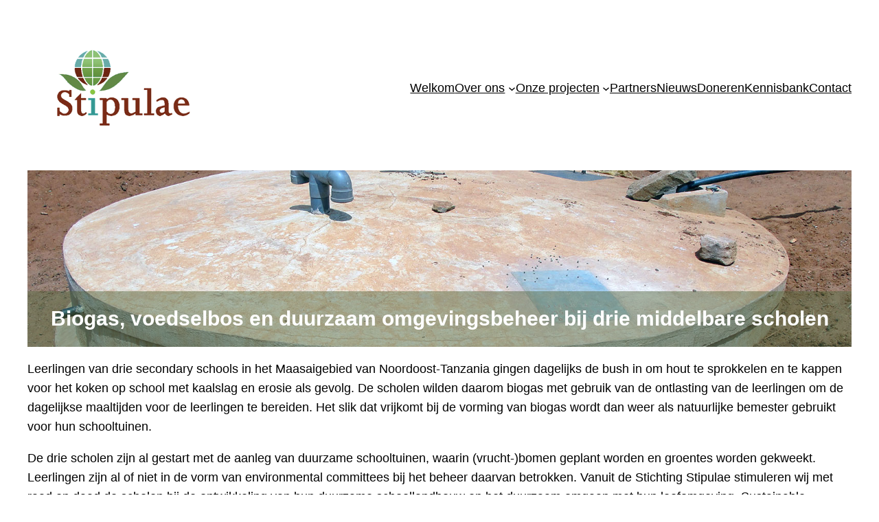

--- FILE ---
content_type: text/css
request_url: https://www.stipulae.org/wp-content/themes/twenty-twenty-three-child/style.css?ver=6.9
body_size: 172
content:
/*
Theme Name: Twenty Twenty-Three Child
Theme URI: https://stipulae.org/
Author: hj smit
Author URI: https://stipulae.org
Template: twentytwentythree
Version: 1.0.0
License: GNU General Public License v2 or later
License URI: http://www.gnu.org/licenses/gpl-2.0.html
*/

/* doneer form */
#dmm_form br {display: none;}
#dmm_form span {overflow: initial;}

input, select {
    padding: 1em;
    font-size: 18px;
}

textarea {width: 100%;}